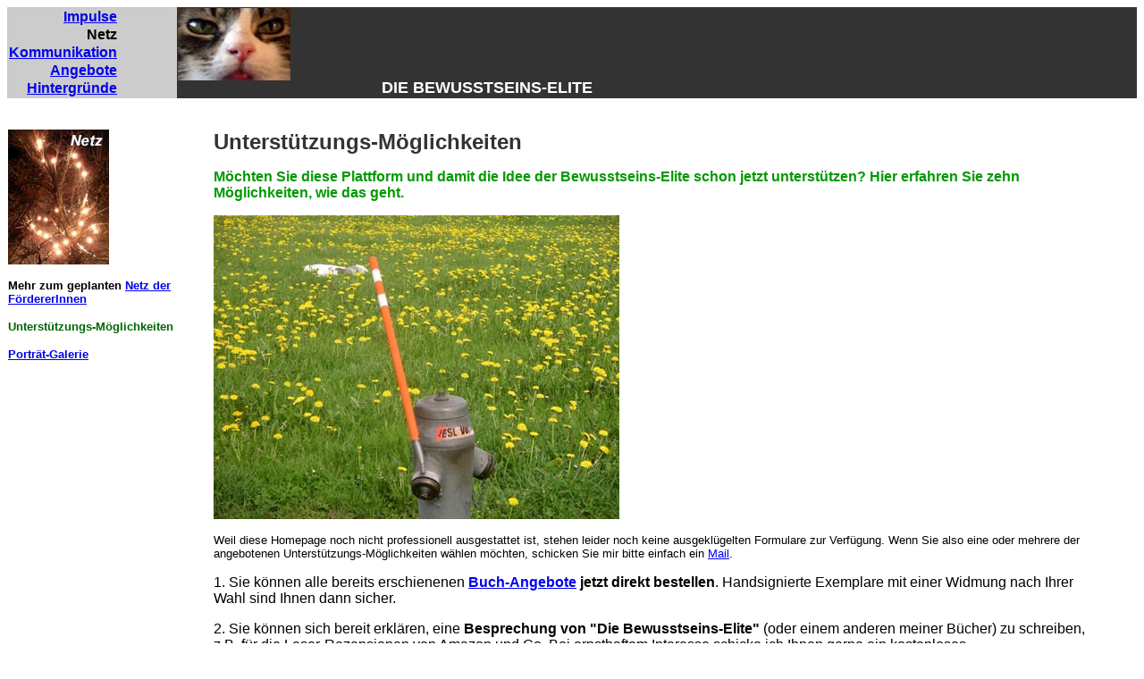

--- FILE ---
content_type: text/html
request_url: http://gigerheimat.ch/bewusstseins-elite.net/unterstuetzung.html
body_size: 6844
content:
<html>
<head>
<title>Die Bewusstseins-Elite: So k&ouml;nnen Sie sie unterst&uuml;tzen</title>
<meta http-equiv="Content-Type" content="text/html; charset=iso-8859-1">
</head>

<body bgcolor="#FFFFFF" text="#000000">
<table width="100%" border="0" cellspacing="0" height="17">
  <tr> 
    <td valign="top" width="15%" height="86" bgcolor="#CCCCCC"> 
      <table width="39%" border="0" cellspacing="0">
        <tr> 
          <td valign="bottom"> 
            <div align="right"><b><font face="Arial, Helvetica, sans-serif"><a href="impulse.html">Impulse</a></font></b></div>
          </td>
        </tr>
        <tr> 
          <td height="14" valign="bottom"> 
            <div align="right"><b><font face="Arial, Helvetica, sans-serif" color="#000000">Netz</font></b></div>
          </td>
        </tr>
        <tr> 
          <td valign="bottom"> 
            <div align="right"><b><font face="Arial, Helvetica, sans-serif" color="#0000FF"><a href="kommunikation.html">Kommunikation</a></font></b></div>
          </td>
        </tr>
        <tr> 
          <td valign="top"> 
            <div align="right"><b><font face="Arial, Helvetica, sans-serif" color="#333333"><a href="angebote.html">Angebote</a></font></b></div>
          </td>
        </tr>
        <tr> 
          <td valign="top"> 
            <div align="right"><b><font face="Arial, Helvetica, sans-serif"><a href="hintergruende.html">Hintergr&uuml;nde</a></font></b></div>
          </td>
        </tr>
      </table>
    </td>
    <td width="18%" valign="top" bgcolor="#333333" height="86"><img src="bewelaugen-kl.jpg" width="126" height="81"></td>
    <td width="67%" bgcolor="#333333" valign="bottom" height="86"><b><font face="Arial, Helvetica, sans-serif" size="+1" color="#FFFFFF">DIE 
      BEWUSSTSEINS-ELITE </font></b></td>
  </tr>
</table>
<table width="100%" border="0" cellspacing="0">
  <tr>
    <td valign="top" width="15%"> 
      <p>&nbsp;</p>
      <p><img src="netz.jpg" width="113" height="151"></p>
      <p><font face="Arial, Helvetica, sans-serif" size="-1"><b>Mehr zum geplanten 
        <a href="netz.html">Netz der F&ouml;rdererInnen</a></b></font></p>
      <p><font face="Arial, Helvetica, sans-serif" size="-1"><b><font color="#006600">Unterst&uuml;tzungs-M&ouml;glichkeiten 
        </font></b></font></p>
      <p><b><font face="Arial, Helvetica, sans-serif" size="-1" color="#006600"><a href="galerie.html">Portr&auml;t-Galerie</a></font></b></p>
    </td>
    <td width="85%" valign="top"> 
      <p>&nbsp;</p>
      <blockquote> 
        <p><font face="Arial, Helvetica, sans-serif" size="+2" color="#333333"><b>Unterst&uuml;tzungs-M&ouml;glichkeiten</b></font></p>
        <p><b><font face="Arial, Helvetica, sans-serif" color="#009900">M&ouml;chten 
          Sie diese Plattform und damit die Idee der Bewusstseins-Elite schon 
          jetzt unterst&uuml;tzen? Hier erfahren Sie zehn M&ouml;glichkeiten, 
          wie das geht.</font></b></p>
        <p><img src="unterstuetzung1.jpg" width="454" height="340"></p>
        <p><font face="Arial, Helvetica, sans-serif" size="-1">Weil diese Homepage 
          noch nicht professionell ausgestattet ist, stehen leider noch keine 
          ausgekl&uuml;gelten Formulare zur Verf&uuml;gung. Wenn Sie also eine 
          oder mehrere der angebotenen Unterst&uuml;tzungs-M&ouml;glichkeiten 
          w&auml;hlen m&ouml;chten, schicken Sie mir bitte einfach ein <a href="mailto:gigerand@bluewin.ch">Mail</a>.</font></p>
        <p><font face="Arial, Helvetica, sans-serif">1. Sie k&ouml;nnen alle bereits 
          erschienenen <a href="angebote.html"><b>Buch-Angebote</b></a><b> jetzt 
          direkt bestellen</b>. Handsignierte Exemplare mit einer Widmung nach 
          Ihrer Wahl sind Ihnen dann sicher.</font></p>
        <p><font face="Arial, Helvetica, sans-serif">2. Sie k&ouml;nnen sich bereit 
          erkl&auml;ren, eine <b>Besprechung von &quot;Die Bewusstseins-Elite&quot;</b> 
          (oder einem anderen meiner B&uuml;cher) zu schreiben, z.B. f&uuml;r 
          die Leser-Rezensionen von Amazon und Co. Bei ernsthaftem Interesse schicke 
          ich Ihnen gerne ein kostenloses Besprechungsexemplar des jeweiligen 
          Buchs.</font></p>
        <p><font face="Arial, Helvetica, sans-serif">3</font><font face="Arial, Helvetica, sans-serif">. 
          Sie k&ouml;nnen mit einer <b><a href="sponsoring.html">Einmal-Spende</a></b> 
          in beliebiger H&ouml;he dazu beitragen, dass diese Plattform weiter 
          entwickelt werden kann.</font></p>
        <p><font face="Arial, Helvetica, sans-serif">4</font><font face="Arial, Helvetica, sans-serif">. 
          Sie k&ouml;nnen vorab Ihr Interesse daran &auml;u&szlig;ern, <b>Mitglied 
          des<a href="netz.html"> Netzes</a></b> zu werden (Start unbestimmt).</font></p>
        <p><font face="Arial, Helvetica, sans-serif">5</font><font face="Arial, Helvetica, sans-serif">. 
          Sie k&ouml;nnen <b>eigene Beitr&auml;ge</b> oder <b>Fundsachen</b> zu 
          den Themen der Bewusstseins-Elite einsenden, um diese auf dieser Plattform 
          zu publizieren.</font></p>
        <p><font face="Arial, Helvetica, sans-serif">6</font><font face="Arial, Helvetica, sans-serif">. 
          Sie k&ouml;nnen sich in die <b>Verteilerliste</b> des sporadisch erscheinenden 
          elektronischen <b>Rundbriefs</b> eintragen lassen und werden so rasch 
          und zuverl&auml;ssig &uuml;ber Neuigkeiten auf dieser Plattform informiert.</font></p>
        <p><font face="Arial, Helvetica, sans-serif">7</font><font face="Arial, Helvetica, sans-serif">. 
          Sie k&ouml;nnen diese Plattform Ihren Freunden und Bekannten <b>empfehlen</b>.</font></p>
        <p><font face="Arial, Helvetica, sans-serif">8</font><font face="Arial, Helvetica, sans-serif">. 
          Sie k&ouml;nnen einfach <b>mal wieder vorbeischauen</b>, um zu sehen, 
          was sich in der Bewusstseins-Elite alles tut.</font></p>
        <p><font face="Arial, Helvetica, sans-serif">9. </font><font face="Arial, Helvetica, sans-serif">Schauen 
          Sie mal in der <a href="galerie.html">Portr&auml;t-Galerie</a> vorbei. 
          Vielleicht bekommen Sie ja Lust, <b>Ihr Portr&auml;t</b> da rein zu 
          h&auml;ngen...</font></p>
        <p><font face="Arial, Helvetica, sans-serif">10. Wenn Sie <b>andere Homepages</b> 
          kennen, die thematisch verwandt sind und f&uuml;r die deshalb eine gegenseitige 
          <b>Verlinkung</b> sinnvoll w&auml;re, geben Sie mr doch bitte einen 
          Tipp. </font></p>
        <p><img src="unterstuetzung2.jpg" width="454" height="340"></p>
        </blockquote>
    </td>
  </tr>
</table>
</body>
</html>
